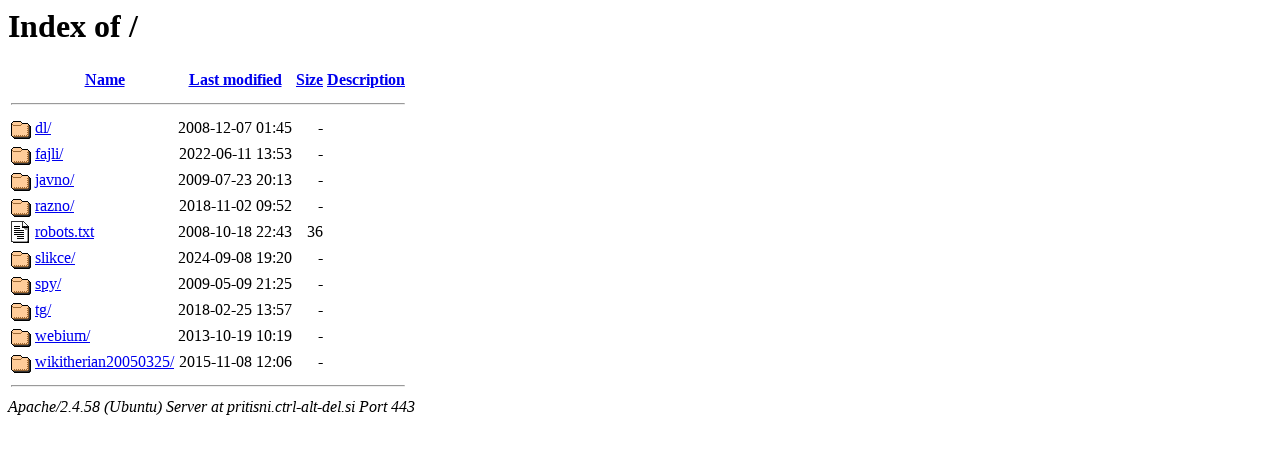

--- FILE ---
content_type: text/html;charset=UTF-8
request_url: https://pritisni.ctrl-alt-del.si/?C=D;O=A
body_size: 510
content:
<!DOCTYPE HTML PUBLIC "-//W3C//DTD HTML 3.2 Final//EN">
<html>
 <head>
  <title>Index of /</title>
 </head>
 <body>
<h1>Index of /</h1>
  <table>
   <tr><th valign="top"><img src="/icons/blank.gif" alt="[ICO]"></th><th><a href="?C=N;O=A">Name</a></th><th><a href="?C=M;O=A">Last modified</a></th><th><a href="?C=S;O=A">Size</a></th><th><a href="?C=D;O=D">Description</a></th></tr>
   <tr><th colspan="5"><hr></th></tr>
<tr><td valign="top"><img src="/icons/folder.gif" alt="[DIR]"></td><td><a href="dl/">dl/</a></td><td align="right">2008-12-07 01:45  </td><td align="right">  - </td><td>&nbsp;</td></tr>
<tr><td valign="top"><img src="/icons/folder.gif" alt="[DIR]"></td><td><a href="fajli/">fajli/</a></td><td align="right">2022-06-11 13:53  </td><td align="right">  - </td><td>&nbsp;</td></tr>
<tr><td valign="top"><img src="/icons/folder.gif" alt="[DIR]"></td><td><a href="javno/">javno/</a></td><td align="right">2009-07-23 20:13  </td><td align="right">  - </td><td>&nbsp;</td></tr>
<tr><td valign="top"><img src="/icons/folder.gif" alt="[DIR]"></td><td><a href="razno/">razno/</a></td><td align="right">2018-11-02 09:52  </td><td align="right">  - </td><td>&nbsp;</td></tr>
<tr><td valign="top"><img src="/icons/text.gif" alt="[TXT]"></td><td><a href="robots.txt">robots.txt</a></td><td align="right">2008-10-18 22:43  </td><td align="right"> 36 </td><td>&nbsp;</td></tr>
<tr><td valign="top"><img src="/icons/folder.gif" alt="[DIR]"></td><td><a href="slikce/">slikce/</a></td><td align="right">2024-09-08 19:20  </td><td align="right">  - </td><td>&nbsp;</td></tr>
<tr><td valign="top"><img src="/icons/folder.gif" alt="[DIR]"></td><td><a href="spy/">spy/</a></td><td align="right">2009-05-09 21:25  </td><td align="right">  - </td><td>&nbsp;</td></tr>
<tr><td valign="top"><img src="/icons/folder.gif" alt="[DIR]"></td><td><a href="tg/">tg/</a></td><td align="right">2018-02-25 13:57  </td><td align="right">  - </td><td>&nbsp;</td></tr>
<tr><td valign="top"><img src="/icons/folder.gif" alt="[DIR]"></td><td><a href="webium/">webium/</a></td><td align="right">2013-10-19 10:19  </td><td align="right">  - </td><td>&nbsp;</td></tr>
<tr><td valign="top"><img src="/icons/folder.gif" alt="[DIR]"></td><td><a href="wikitherian20050325/">wikitherian20050325/</a></td><td align="right">2015-11-08 12:06  </td><td align="right">  - </td><td>&nbsp;</td></tr>
   <tr><th colspan="5"><hr></th></tr>
</table>
<address>Apache/2.4.58 (Ubuntu) Server at pritisni.ctrl-alt-del.si Port 443</address>
</body></html>
